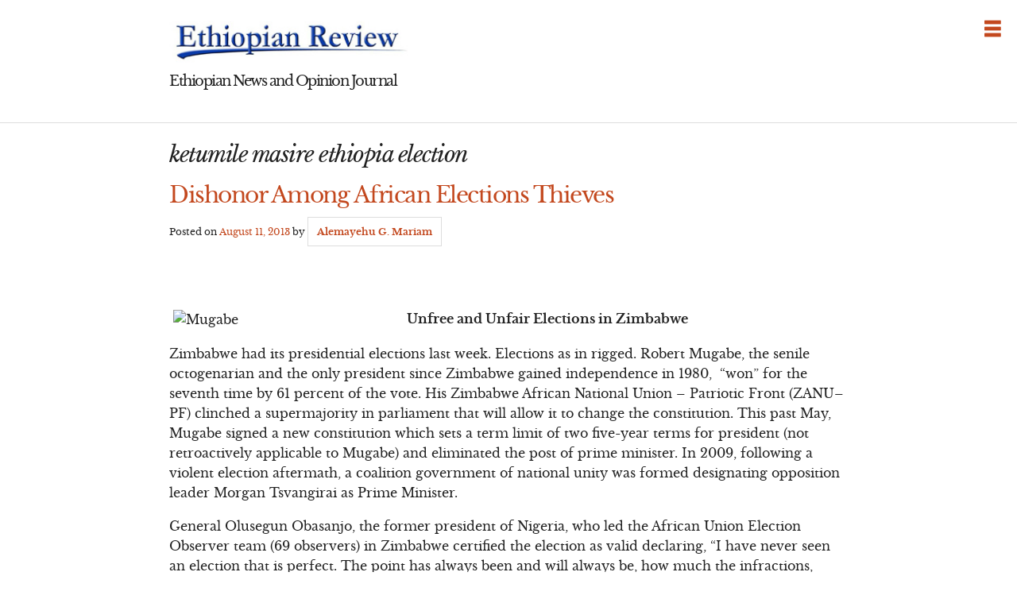

--- FILE ---
content_type: text/html; charset=UTF-8
request_url: http://ethiopianreview.com/content/tag/ketumile-masire-ethiopia-election
body_size: 14536
content:
<!DOCTYPE html>
<html lang="en-US">
<head>
<meta charset="UTF-8">
<meta name="viewport" content="width=device-width, initial-scale=1">
<link rel="profile" href="http://gmpg.org/xfn/11">
<link rel="pingback" href="http://ethiopianreview.com/content/xmlrpc.php">

<title>ketumile masire ethiopia election &#8211; Ethiopian Review</title>
<link rel="stylesheet" href="http://ethiopianreview.com/content/wp-content/plugins/i-love-social-bookmarking/includes/style.css" type="text/css" media="screen" /><style type="text/css">div.ilsb-parent , div.ilsb-child {background-color:#FFFFFF;}div.ilsb-child {border-bottom:2px solid #884098}div.ilsb-child span {display:inline-block;float:left;}</style><link rel='dns-prefetch' href='//s0.wp.com' />
<link rel='dns-prefetch' href='//s.w.org' />
<link rel="alternate" type="application/rss+xml" title="Ethiopian Review &raquo; Feed" href="http://ethiopianreview.com/content/feed" />
<link rel="alternate" type="application/rss+xml" title="Ethiopian Review &raquo; Comments Feed" href="http://ethiopianreview.com/content/comments/feed" />
<link rel="alternate" type="application/rss+xml" title="Ethiopian Review &raquo; ketumile masire ethiopia election Tag Feed" href="http://ethiopianreview.com/content/tag/ketumile-masire-ethiopia-election/feed" />
		<script type="text/javascript">
			window._wpemojiSettings = {"baseUrl":"https:\/\/s.w.org\/images\/core\/emoji\/11\/72x72\/","ext":".png","svgUrl":"https:\/\/s.w.org\/images\/core\/emoji\/11\/svg\/","svgExt":".svg","source":{"concatemoji":"http:\/\/ethiopianreview.com\/content\/wp-includes\/js\/wp-emoji-release.min.js?ver=4.9.26"}};
			!function(e,a,t){var n,r,o,i=a.createElement("canvas"),p=i.getContext&&i.getContext("2d");function s(e,t){var a=String.fromCharCode;p.clearRect(0,0,i.width,i.height),p.fillText(a.apply(this,e),0,0);e=i.toDataURL();return p.clearRect(0,0,i.width,i.height),p.fillText(a.apply(this,t),0,0),e===i.toDataURL()}function c(e){var t=a.createElement("script");t.src=e,t.defer=t.type="text/javascript",a.getElementsByTagName("head")[0].appendChild(t)}for(o=Array("flag","emoji"),t.supports={everything:!0,everythingExceptFlag:!0},r=0;r<o.length;r++)t.supports[o[r]]=function(e){if(!p||!p.fillText)return!1;switch(p.textBaseline="top",p.font="600 32px Arial",e){case"flag":return s([55356,56826,55356,56819],[55356,56826,8203,55356,56819])?!1:!s([55356,57332,56128,56423,56128,56418,56128,56421,56128,56430,56128,56423,56128,56447],[55356,57332,8203,56128,56423,8203,56128,56418,8203,56128,56421,8203,56128,56430,8203,56128,56423,8203,56128,56447]);case"emoji":return!s([55358,56760,9792,65039],[55358,56760,8203,9792,65039])}return!1}(o[r]),t.supports.everything=t.supports.everything&&t.supports[o[r]],"flag"!==o[r]&&(t.supports.everythingExceptFlag=t.supports.everythingExceptFlag&&t.supports[o[r]]);t.supports.everythingExceptFlag=t.supports.everythingExceptFlag&&!t.supports.flag,t.DOMReady=!1,t.readyCallback=function(){t.DOMReady=!0},t.supports.everything||(n=function(){t.readyCallback()},a.addEventListener?(a.addEventListener("DOMContentLoaded",n,!1),e.addEventListener("load",n,!1)):(e.attachEvent("onload",n),a.attachEvent("onreadystatechange",function(){"complete"===a.readyState&&t.readyCallback()})),(n=t.source||{}).concatemoji?c(n.concatemoji):n.wpemoji&&n.twemoji&&(c(n.twemoji),c(n.wpemoji)))}(window,document,window._wpemojiSettings);
		</script>
		<style type="text/css">
img.wp-smiley,
img.emoji {
	display: inline !important;
	border: none !important;
	box-shadow: none !important;
	height: 1em !important;
	width: 1em !important;
	margin: 0 .07em !important;
	vertical-align: -0.1em !important;
	background: none !important;
	padding: 0 !important;
}
</style>
<link rel='stylesheet' id='wp-polls-css'  href='http://ethiopianreview.com/content/wp-content/plugins/wp-polls/polls-css.css?ver=2.63' type='text/css' media='all' />
<link rel='stylesheet' id='thetalkingfowl-foundation-style-css'  href='http://ethiopianreview.com/content/wp-content/themes/thetalkingfowl/foundation-icons.css?ver=1.0' type='text/css' media='all' />
<link rel='stylesheet' id='thetalkingfowl-style-css'  href='http://ethiopianreview.com/content/wp-content/themes/thetalkingfowl/style.css?ver=4.9.26' type='text/css' media='all' />
<link rel='stylesheet' id='jetpack_css-css'  href='http://ethiopianreview.com/content/wp-content/plugins/jetpack/css/jetpack.css?ver=6.2.2' type='text/css' media='all' />
<script type='text/javascript' src='http://ethiopianreview.com/content/wp-includes/js/jquery/jquery.js?ver=1.12.4'></script>
<script type='text/javascript' src='http://ethiopianreview.com/content/wp-includes/js/jquery/jquery-migrate.min.js?ver=1.4.1'></script>
<script type='text/javascript' src='http://ethiopianreview.com/content/wp-content/themes/thetalkingfowl/js/dug.js?ver=20120206'></script>
<script type='text/javascript' src='http://ethiopianreview.com/content/wp-content/plugins/i-love-social-bookmarking/includes/ilsb.js?ver=0.3'></script>
<link rel='https://api.w.org/' href='http://ethiopianreview.com/content/wp-json/' />
<link rel="EditURI" type="application/rsd+xml" title="RSD" href="http://ethiopianreview.com/content/xmlrpc.php?rsd" />
<link rel="wlwmanifest" type="application/wlwmanifest+xml" href="http://ethiopianreview.com/content/wp-includes/wlwmanifest.xml" /> 
<meta name="generator" content="WordPress 4.9.26" />
	<link rel="stylesheet" href="http://code.jquery.com/ui/1.10.2/themes/smoothness/jquery-ui.css" />
	<script src="http://code.jquery.com/ui/1.10.2/jquery-ui.js"></script>
	<script src="http://ethiopianreview.com/content/wp-content/plugins/google-mp3-audio-player/jquery.ui.touch-punch.js"></script>
	<script src="http://ethiopianreview.com/content/wp-content/plugins/google-mp3-audio-player/swfobject.js"></script>
	<link rel="stylesheet" href="http://ethiopianreview.com/content/wp-content/plugins/google-mp3-audio-player/style.css" />
	<script type="text/javascript">
		
		//An array containing the id's of all mp3 players
		var ca_myPlayers = new Array();
		//An array containing the Volume State of each mp3 player
		var ca_volumeStates = new Array();
		var ca_position = 0;
		
		var $codeart = jQuery.noConflict();
		$codeart(document).ready(function() {
		});
		
		//Function that checks whether or not an audio format is supported
		function supports_media(mimetype, container) {
			var elem = document.createElement(container);
			if(typeof elem.canPlayType == 'function'){
				var playable = elem.canPlayType(mimetype);
				if((playable.toLowerCase() == 'maybe')||(playable.toLowerCase() == 'probably')){
					return true;
				}
			}	
			return false;
		};
		
		function ca_stopAllAudio(except){
			$codeart('audio').each(function(){
				if(this.id!=except){
					this.pause(); // Stop playing
				}
			});
			$codeart('.playpause').removeClass('play');
			$codeart('.playpause').addClass('pause');
		}
		
		//Function that toogles play/pause functions of the audio element
		function ca_tooglePlayPause(el,sender){
			var btn = document.getElementById(sender.id);
			if(document.getElementById(el).paused){
				ca_stopAllAudio(el);
				document.getElementById(el).play();	
				btn.className = "playpause play";
			}
			else{
				document.getElementById(el).pause();
				btn.className = "playpause pause";
			}
		}
		
		//Funtion to stop the audio playing
		function ca_stop(el,id){
			document.getElementById(el).pause();
			document.getElementById(el).currentTime = 0;
			document.getElementById("playpause"+id).className = "playpause pause";
		}
		
		//timeupdate media event handler
		function ca_timeUpdate(el, sender, id){
			//update span id current_time
			var sec = sender.currentTime;
			sec = sec % 3600;
			var min = Math.floor(sec / 60);
			sec = Math.floor(sec % 60);
			if (sec.toString().length < 2) sec = "0" + sec;
			if (min.toString().length < 2) min = "0" + min;
			document.getElementById('currentTime'+id).innerHTML = min + ":" + sec + " / ";
			
			//update span id duration
			var sec2 = sender.duration;
			sec2 = sec2 % 3600;
			var min2 = Math.floor(sec2 / 60);
			sec2 = Math.floor(sec2 % 60);
			if (sec2.toString().length < 2) sec2 = "0" + sec2;
			if (min2.toString().length < 2) min2 = "0" + min2;
			document.getElementById('duration'+id).innerHTML = min2 + ":" + sec2;
			
			//update seekbar attributes: start time, end time, and current time
			var seekbar = document.getElementById(el);
			seekbar.min = sender.startTime;
			seekbar.max = sender.duration;
			seekbar.value = sender.currentTime;
			
			$codeart( "#"+el ).slider( "value", sender.currentTime);
			$codeart( "#"+el ).slider( "option", "max", sender.duration );
			
			//update buffered percent of the audio file
			var width = $codeart('#seek'+id).width();
			var parentWidth = $codeart('#seek'+id).offsetParent().width();
			var percent = 100*width/parentWidth;
			var res = (sender.buffered.end(0)/sender.duration)*percent+"%";
			$codeart("#gutter"+id).css("width", res);
		}
		
		//Toogle muted property of the audio
		function ca_toogleMuted(el,sender){
			var btn = document.getElementById(sender.id);
			if(document.getElementById(el).muted==true){
				document.getElementById(el).muted=false;
				var i=ca_myPlayers.indexOf(el);
				var classVolume = ca_volumeStates[i];
				btn.className = "muteButton "+classVolume;
			}
			else{
				document.getElementById(el).muted=true;
				btn.className = "muteButton noVolume";
			}
		}
		
		//When the audio ends make the pause button look like a play button
		function ca_audioEnded(el){
			btn = document.getElementById(el);
			btn.className = "playpause pause";
		}
		
		//loadedmetadata Media event handler to update span id=duration of the audio player
		function ca_metaLoaded(id){
			var sender = document.getElementById("audio_with_controls"+id);
			var sec = sender.duration;
			sec = sec % 3600;
			var min = Math.floor(sec / 60);
			sec = Math.floor(sec % 60);
			if (sec.toString().length < 2) sec = "0" + sec;
			if (min.toString().length < 2) min = "0" + min;
			document.getElementById('duration'+id).innerHTML = min + ":" + sec;
		}
		
		//function to create the volume bar of the audio player
		function ca_createVolumeBar(id){
			$codeart("#volume"+id).slider({
				value  : 75,
				step   : 1,
				range  : "min",
				min    : 0,
				max    : 100,
				change : function(){
					var value = $codeart("#volume"+id).slider("value");
					var player = document.getElementById("audio_with_controls"+id);
					player.volume = (value / 100);
					
					var classVolume = "";
					if(value>55){
						classVolume = "fullVolume";
					} else if(value>10 && value<=55){
						classVolume = "middleVolume";
					} else{
						classVolume = "noVolume";
					}
					var i=ca_myPlayers.indexOf("audio_with_controls"+id);
					ca_volumeStates[i] = classVolume;
					if(player.muted==true){
						player.muted=false;
					}
					document.getElementById("muteButton"+id).className = "muteButton "+classVolume;
				}
			});
		}
		
		//function to create the seek bar of the audio player
		function ca_createSeekBar(id){
			var seek = $codeart("#seek"+id).slider({
				value  : 0,
				step   : 0.00000001,
				range  : "min",
				min    : 0,
				max    : document.getElementById("audio_with_controls"+id).duration,
				slide  : function( event, ui ) {
					var player = document.getElementById("audio_with_controls"+id);
					player.currentTime = ui.value;
				}
			});
		}
		
		//Initialize the volume state of the audio player when page is loaded
		function ca_initMuteButtonClass(id){
			ca_myPlayers[ca_position] = "audio_with_controls"+id;
			if($codeart("#muteButton"+id).hasClass("fullVolume")) 
			{
				ca_volumeStates[ca_position] = "fullVolume";
			} else if($codeart("#muteButton"+id).hasClass("middleVolume")){
				ca_volumeStates[ca_position] = "middleVolume";
			} else{
				ca_volumeStates[ca_position] = "noVolume";
			}
			ca_position++;
		}
		
		//Make the audio player responsive
		function ca_responsiveAudioPlayer(id,skin,download){
			var playerH = $codeart("#controls"+id).height();
			var playerW = $codeart("#controls"+id).width();
			
			//Verticaly center playpause button
			var playpauseH = $codeart("#playpause"+id).height();
			var fplaypauseH = (playerH-playpauseH)/2;
			$codeart("#playpause"+id).css("top",fplaypauseH);
			
			//Verticaly center seekbar
			var seekH = $codeart("#seek"+id).height();
			var fseekH = (playerH-seekH)/2;
			$codeart("#seek"+id).css("top",fseekH);
			
			//Verticaly center gutter
			var gutterH = $codeart("#gutter"+id).height();
			var fgutterH = (playerH-gutterH)/2;
			$codeart("#gutter"+id).css("top",fgutterH);
			
			//Verticaly adjust timer span to be above the seekbar
			var timerH = 27;
			var ftimerH = ((playerH-timerH)/2)-(gutterH);
			$codeart("#timer"+id).css("top",ftimerH);
			//Verticaly center volumebar
			var volumeH = $codeart("#volume"+id).height();
			var fvolumeH = (playerH-volumeH)/2;
			$codeart("#volume"+id).css("top",fvolumeH);
			//Verticaly center mute button
			var muteH = $codeart("#muteButton"+id).height()+2;
			var fmuteH = (playerH-muteH)/2;
			$codeart("#muteButton"+id).css("top",fmuteH);
			var stopminiH = $codeart("#stop"+id).height();
			if(skin==="small"){
				//Available space for the seekbar & volumebar within audio player
				//The seekbar's volumebar's width attribute changes, other elements remain the same
				var available = playerW-95;
				if(download==="true"){
					available = playerW-110;
				}
				//Verticaly center stop button
				var fstopminiH = (playerH-stopminiH)/2;
				var pomMuteR = 7;
				var pomTimerR = 27;
				if(download==="true"){
					pomMuteR = 35;
					pomTimerR = 50;
				}
			} else{
				//Available space for the seekbar & volumebar within audio player
				//The seekbar's volumebar's width attribute changes, other elements remain the same
				var available = playerW-100;
				//Align stop button with playpause button
				var fstopminiH = (playpauseH+fplaypauseH-stopminiH);
				var pomMuteR = 12;
				var pomTimerR = 35;
			}
			//The seekbar and the gutter are 3/4 of the available space
			var seekW = (available*75)/100;
			$codeart("#seek"+id).css("width",seekW);
			$codeart("#gutter"+id).css("width",seekW);
			
			//The volumebar is 1/4 of the available space
			var volumeW = (available*25)/100;
			if(download==="true" && skin==="small"){
				volumeW = (available*20)/100;
				$codeart("#volume"+id).css("right","34px");	
				
			}
			$codeart("#volume"+id).css("width",volumeW);
			
			var muteR = volumeW+pomMuteR;
			$codeart("#muteButton"+id).css("right",muteR);
			var timerR = volumeW+pomTimerR;
			$codeart("#timer"+id).css("right",timerR);
			$codeart("#stop"+id).css("top",fstopminiH);
			
			if(download==="true")
				$codeart("#downloadButton"+id).css("top",fstopminiH);
		}
		
		function ca_appendDownloadButton(id,mp3){
			$codeart('#default_player_fallback'+id).after('<a id="downloadButton'+id+'" class="download-flash" href="'+mp3+'"></a>');
		}
	</script>
	
	<style type="text/css">
	.codeart-google-mp3-player .download-link{
		display:block;
		padding: 0 5px 0 5px;
		float: left;
	}
	.codeart-google-mp3-player embed{
		float: left;
	}
	.codeart-google-mp3-player{
		overflow: hidden;
	}
	.codeart-google-mp3-player object{
		float: left;
	}
	</style>
	<!--[if gte IE 9]>
		<style type="text/css">
			.gradient {
				filter: none;
			}
		</style>
	<![endif]-->
<style type="text/css">
.wp-polls .pollbar {
	margin: 1px;
	font-size: 4px;
	line-height: 6px;
	height: 6px;
	background-image: url('http://ethiopianreview.com/content/wp-content/plugins/wp-polls/images/default/pollbg.gif');
	border: 1px solid #c8c8c8;
}
</style>
<!-- wp thread comment 1.4.9.4.002 -->
<style type="text/css" media="screen">
.editComment, .editableComment, .textComment{
	display: inline;
}
.comment-childs{
	border: 1px solid #999;
	margin: 5px 2px 2px 4px;
	padding: 4px 2px 2px 4px;
	background-color: white;
}
.chalt{
	background-color: #E2E2E2;
}
#newcomment{
	border:1px dashed #777;width:90%;
}
#newcommentsubmit{
	color:red;
}
.adminreplycomment{
	border:1px dashed #777;
	width:99%;
	margin:4px;
	padding:4px;
}
.mvccls{
	color: #999;
}
			
</style>
</head>

<body class="archive tag tag-ketumile-masire-ethiopia-election tag-3173 group-blog">
<div class="off-canvas-wrap" data-offcanvas>

    <div id="page" class="hfeed site inner-wrap">
        <a class="right-off-canvas-toggle fi-list" href="#" ></a>

        <aside class="right-off-canvas-menu">
            <div class="off-canvas-list"><ul>
<li ><a href="http://ethiopianreview.com/content/">Home</a></li><li id="menu-item-2078" class="menu-item-2078"></li>
<li id="menu-item-37072" class="menu-item-37072"></li>
<li id="menu-item-2077" class="menu-item-2077"></li>
<li id="menu-item-6548" class="menu-item-6548"></li>
<li id="menu-item-3091" class="menu-item-3091"></li>
</ul></div>
        </aside>

        <a class="screen-reader-text" href="#content">Skip to content</a>

        <header class="banner">
            <h1><a href="https://ethiopianreview.com/index/" rel="home"><img style="left: 1px; width:

300px; height: 60px;" alt="Ethiopia" title="Ethiopia" src="https://www.ethiopianreview.com/er_logo.jpg"></a></h1>
                
                <h4>Ethiopian News and Opinion Journal</h4>
        </header><!-- .banner -->

        <hr>

        <main class="content">
		<section class="primary">

		
			<header class="entry-header">
				<h1 class="entry-title"><i>
					ketumile masire ethiopia election				</i></h1>
							</header><!-- .page-header -->

						
				
<article id="post-48583" class="post-48583 post type-post status-publish format-standard hentry category-africa category-analysis category-ethiopian-news category-featured category-news tag-african-dictators-club tag-african-union-elections-observation-and-monitoring-guidelines tag-bernard-membe-southern-african-development-community-zimbabwe-election tag-botsawna-audit-investigation-zimbabawe-election tag-common-market-for-eastern-and-southern-africa-zimbabwe-election tag-diagnosing-corruption-ethiopia-world-bank tag-endowment-fund-rehabilitation-of-tigray tag-ketumile-masire-ethiopia-election tag-mompati-merafhe-botswana-zimbabwe-election tag-morgan-tsvangirai-2013-election tag-mugabe-reelected tag-olusegun-obasanjo-zimbabwe-observer-team tag-sadc-principles-and-guidelines-governing-democratic-elections-within-the-community tag-thugtatorship-highest-stage-african-dictatorship tag-tigrean-peoples-liberation-front-corruption tag-zanu-pf tag-zimbabwe-african-national-union-patriotic-front-election-2013 tag-zimbabwe-election tag-zimbabwe-election-support-network-zimbabwe-election">
	<header>
		<h1><a href="http://ethiopianreview.com/content/48583" rel="bookmark">Dishonor Among African Elections Thieves</a></h1>
				<div class="meta">
			<span class="posted-on">Posted on <a href="http://ethiopianreview.com/content/48583" rel="bookmark"><time class="entry-date published" datetime="2013-08-11T10:54:42+00:00">August 11, 2013</time></a></span><span class="byline"> by <span class="author vcard"><a class="url fn n" href="http://ethiopianreview.com/content/author/alemayehu-g-mariam">Alemayehu G. Mariam</a></span></span>		</div>
			</header>

		<p>
		<p>&nbsp;</p>
<p><img id="cid_8323978" alt="Mugabe" src="http://open.salon.com/files/mugabe1376194028.jpg" width="285" hspace="5px" /><strong> </strong><strong>Unfree and Unfair Elections in Zimbabwe</strong></p>
<p>Zimbabwe had its presidential elections last week. Elections as in rigged. Robert Mugabe, the senile octogenarian and the only president since Zimbabwe gained independence in 1980,  “won” for the seventh time by 61 percent of the vote. His Zimbabwe African National Union – Patriotic Front (ZANU–PF) clinched a supermajority in parliament that will allow it to change the constitution. This past May, Mugabe signed a new constitution which sets a term limit of two five-year terms for president (not retroactively applicable to Mugabe) and eliminated the post of prime minister. In 2009, following a violent election aftermath, a coalition government of national unity was formed designating opposition leader Morgan Tsvangirai as Prime Minister.</p>
<p>General Olusegun Obasanjo, the former president of Nigeria, who led the African Union Election Observer team (69 observers) in Zimbabwe certified the election as valid declaring, “I have never seen an election that is perfect. The point has always been and will always be, how much the infractions, imperfections have affected the reflection of the will of the people and up to the point of the close of the polls our observation was that there were incidents that could have been avoided. In fact, up to the close of the polls we do not believe that those incidents will amount to the result not to reflect the will of the people.” Bernard Membe of Tanzania who led the Southern African Development Community (SADC) election observer mission (442 observers) chimed in declaring that the election was “free and peaceful”.  The observer mission from the Common Market for Eastern and Southern Africa (COMESA) likewise gave its approval and urged all parties to accept the election result. None of the observer missions used the phrase “free and fair” to describe the elections outcomes.</p>
<p>The Zimbabwe Election Support Network (ZESN) (7,000 certified domestic monitors) declared the elections were “seriously compromised” and pointed out a number of serious irregularities.  Prime Minister Morgan Tsvangirai called the election “a huge farce” and a “sham that does not reflect the will of the people.”</p>
<p><strong>Only Botsawna called for an investigation </strong></p>
<p>Botswana’s observer team did not buy Mugabe’s election victory or the AU/SADC’s affirmation of it.  After reviewing the preliminary report of its 80-member election observer team led by former Botswanan vice-president Mompati Merafhe, the government of Botswana issued <a href="http://www.sokwanele.com/thisiszimbabwe/statement-government-botswana-2013-election-republic-zimbabwe/05082013">an official statement</a> advising that “there is a need for an independent audit of the just concluded electoral process in Zimbabwe. Such an audit will shed light on the conduct of the just ended election and indicate any shortcomings and irregularities that could have affected its result, as well as the way forward.”</p>
<p>This is in sharp contrast to the conclusions of the <a href="http://www.pambazuka.org/en/category/features/64929/print"> 60-person African Union (AU) observer team led by former Botswana president Ketumile Masire</a> which concluded that the 2010 “election” in which the ruling regime in Ethiopia claimed a 99.6 percent victory was “free and fair”. Masire said his team found no evidence of intimidation and misuse of state resources for ruling party campaigns in Ethiopia and proclaimed, “The [elections] were largely consistent with the African Union regulations and standards and reflect the will of the people … The AU were unable to observe the pre-election period. The participating parties expressed dissatisfaction with the pre-election period. They did not have freedom to campaign. We had no way of verifying the allegations.”</p>
<p>Masire’s report was a travesty of election observation. At the time, I took issue with Masire’s findings and challenged his conclusions:</p>
<blockquote><p>With all due respect to Masire, it seems that he made his declaration clueless of the observation standards he is required to follow in the AU Elections Observation and Monitoring Guidelines.  If he had done so, he would have known that there is no logical, factual or documentary basis for him to declare the ‘elections were largely consistent with the African Union regulations and standards’. For instance, pursuant to Section III 9 (e) of the guidelines (‘MANDATES, RIGHTS AND OBLIGATIONS OF THE OBSERVERS’), Masire’s team had a mandatory duty to ‘observe the political parties and groups as well as the population at large in the exercise of their political rights, and the conditions in which such rights are to be exercised’. Masire by his own admission made no such observation: ‘The AU were unable to observe the pre-election period’. Under Section V (13), the guidelines mandate that ‘AU Observers should ascertain that: … (b) all competing political parties have equal access to both the print and the electronic media (radio, T.V.).’ Masire said his team ‘had no way of verifying’ pre-election complaints, including complaints of unequal access to state-controlled media. Under Section V (B) (d), the AU observers had a mandatory duty to ascertain ‘the campaign process is conducted in conditions of serenity, and that there are no acts of provocation or intimidation capable of compromising’. Masire’s team failed to make such inquiries. Under Section B (24), the guidelines mandate: ‘The atmosphere during the campaign should be carefully observed, and among the factors to consider in this regard include … (iv) persistent or reported cases of human rights violations.’ Masire’s team does not appear to be aware of such a requirement, let alone actually make the observation. It is truly regrettable to say of a former African leader that he showed no evidence of having read or understood the numerous mandatory election observation duties set forth in minute detail in the AU guidelines before shamelessly and pathetically declaring the elections ‘were largely consistent with African Union regulations and standards.’</p></blockquote>
<p>I am gratified that vice president Mompati Merafhe’s observer team in Zimbabwe made its recommendation for an audit investigation based not only on observed election irregularities but also because the “various incidents and circumstances [that] were revealed call into question whether the entire electoral process, and thus its final result, can be recognised as having been fair, transparent and credible in the context of the SADC Principles and Guidelines Governing Democratic Elections within the Community.” I would like to underscore that the Zimbabwe election also fails to meet the AU Elections Observation and Monitoring Guidelines.</p>
<p><strong>No honor among African election thieves?</strong></p>
<p>Are elections in Africa a colossal exercise in futility? Is it possible to have a free and fair election in any African country? Is the African Union (as “African Dictators’ Club”) capable of undertaking an independent and fair observation of elections in an African country? Is electoral democracy a quaint game played by African dictators for the amusement of Western donors and loaners? Is dictatorship in Africa by any other name democracy?</p>
<p>I have long argued that many African governments and regimes including those in Zimbabwe and Ethiopia are thugtatorships. In my February 2011 commentary <a href="http://www.huffingtonpost.com/alemayehu-g-mariam/thugtatorship-the-highest_b_828864.html">Thugtatorship: The Highest Stage of African Dictatorship,</a> I sought to explain in simple terms the nature of steroidal African dictatorships:</p>
<p>If democracy is government of the people, by the people and for the people, a thugocracy (thugtatorship) is a government of thieves, for thieves, by thieves. Simply stated, a thugtatorship is rule by a gang of thieves and robbers (thugs) in designer suits. It is becoming crystal clear that much of Africa today is a thugocracy privately managed and operated for the exclusive benefit of bloodthirsty thugtators. In a thugtatorship, the purpose of seizing and clinging to political power is solely to accumulate personal wealth for the ruling class by stealing public funds and depriving the broader population scarce resources necessary for basic survival.</p>
<p>Mugabe’s Zimbabwe is a classic thugtatorship. In March 2008, Mugabe declared victory in the presidential election after waging a campaign of violence and intimidation on his opponent Morgan Tsvangirai and his supporters. <a href="https://search.wikileaks.org/gifiles/?viewemailid=5014062">According to a Wikileaks cablegram,</a> “a small group of high-ranking Zimbabwean officials (including Grace Mugabe) have been extracting tremendous diamond profits.” Mugabe is so greedy that he stole outright “£4.5 million from [aid] funds meant to help millions of seriously ill people.”  In 2010, <a href="http://www.cbc.ca/news/world/story/2010/07/16/con-zimbabwe-diamonds.html">Mugabe announced his plan to sell “about $1.7 billion of diamonds in storage”</a>.  Today, Mugabe and his cronies have sucked Zimbabwe dry. Zimbabwe has no national currency of its own and uses the currencies of other countries. When the Zimbabwe Dollar was in circulation, it had denominations of insane  proportions. At one point in 2009<a href="http://online.wsj.com/article/SB10001424052748703730804576314953091790360.html">, the Reserve Bank of Zimbabwe issued notes in the amount of 100 trillion dollars</a>, which would not buy a bus ticket. In 2003, Mugabe boasted, “I am still the Hitler of the time. This Hitler has only one objective: justice for his people, sovereignty for his people, recognition of the independence of his people and their rights over their resources. If that is Hitler, then let me be Hitler tenfold. Ten times, that is what we stand for.” Mugabe with his trademark Hitler moustache (tooth brush moustache) remains President of Zimbabwe.</p>
<p>The regime in Ethiopia is also a thugtatorship. The ruling “Tigrean Peoples Liberation Front” (TPLF), its  handmaiden the “Ethiopian Peoples Democratic Revolutionary Front” (EPDRF) and their supporters pretty much own the Ethiopian economy. “<a href="http://www.ethiopianreview.com/content/27660">According to the World Bank</a>, roughly half of the national economy is accounted for by companies held by an EPRDF-affiliated business group called the Endowment Fund for the Rehabilitation of Tigray (EFFORT). EFFORT’s freight transport, construction, pharmaceutical, and cement firms receive lucrative foreign aid contracts and highly favorable terms on loans from government banks.” In June 2012, the World Bank released its 448-page report, “<a href="http://www.ethiomedia.com/addis/diagnosing_corruption.pdf">Diagnosing Corruption in Ethiopia</a>” with substantial evidence  showing that Ethiopia under the TPLF regime has become a full-fledged corruptocracy (a regime controlled and operated by a small clique of corrupt-to-the-core vampiric kleptocrats who cling to power to enrich themselves, relatives,  friends and supporters at public expense).</p>
<p><strong>Ethiopia 2015: Any chance of a free and fair election?</strong></p>
<p>A year before the 2010 Ethiopian parliamentary election, I predicted the obvious. The 2010 “election” “will prove to be a sham, a travesty of democracy and a mockery and caricature of democratic elections.” The ruling regime claimed a 99.6 percent victory in that election. The international powers that be accepted the results with muted expressions of concern.  The European Union Election Observation Mission- Ethiopia 2010 stated: “The electoral process fell short of certain international commitments, notably regarding the transparency of the process and the lack of a level playing field for all contesting parties.” The White House issued a statement expressing “concern that international observers found that the elections fell short of international commitments. We are disappointed that U.S. Embassy officials were denied accreditation and the opportunity to travel outside of the capital on Election Day to observe the voting.” Johnnie Carson, then-Assistant Secretary of State for African Affairs in the State Department told the U.S. House Foreign Affairs Committee that “we note with some degree of remorse that the elections were not up to international standards… The [Ethiopian] government has taken clear and decisive steps that would ensure that it would garner an electoral victory.” Even Herman Cohen, the former U.S. Assistant Secretary of State who served as “mediator” in the so-called May 1991 London Peace Talks which resulted in the establishment of the Zenawi regime decried the outcome: “This time opposition media and opposition groups were not given fair time on the media and opposition media tends to be suppressed and in that sense I don’t think it was a fair election.”</p>
<p>The outcome of the 2015 election in Ethiopia will be a repeat of the 2010 and 2005 elections. There will be no level playing field and no transparency and accountability in the electoral process. The regime will intensify its campaign of intimidation, harassment and jailing of opposition leaders, parties and dissidents in the run up to the “election”. The press will remain under even tighter control. The regime will intensify its demonization of  opposition parties and depict Ethiopian Muslims as “terrorists”. In short, the 2015 Ethiopina “election” will be a repeat of the Zimbabwean rigged and stolen election. After the daylight election robbery, the U.S., the European Union and the U.K.  will shed crocodile tears as they continue to hand over billions of dollars in aid and loans to the Ethiopian thugtatorship.  They will maintain their conspiracy of silence to see no evil, hear no evil and speak no evil of the regime in Ethiopia. In 2015, thugtatorship will once again rise triumphant in Ethiopia.</p>
<p>Change is inevitable even though African dictators believe they can remain in power indefinitely by stealing elections and harassing, jailing and killing their opponents. African thugtators believe they can use their military and police to crush their opposition out of existence.  Yet many African dictatorships have fallen from their own internal weaknesses and contradictions. Behind the tough and gritty exterior of regimes such as those in Zimbabwe and Ethiopia remain fragile structures and confused and ignorant leaders who are clueless about good governance and what to do to remain in power legitimately. Neither Mugabe’s regime nor the regime in Ethiopia have clear long term goals or strategies to achieve legitimacy. Their deepest aspiration is to transform themselves from bush thugs to urbane statesmen, but there is no political alchemy to do that. As long as the U.S. and Europe continue to provide endless handouts, Africa is doomed to remain a thugocracy.</p>
<p>Change could come through peaceful free and fair elections in Africa. It is more likely that real change in Africa will  come through the expression of the tornadic wrath of the people as seen in the “Arab Spring”. African thugtators would be wise to heed a simple advise. “Politicians are like diapers. They both need changing regularly and for the same reason.” <em>Arrrrgh! The thought of poor Zimbabwe wearing the same diapers since 1980…</em></p>
<p>Professor Alemayehu G. Mariam teaches political science at California State University, San Bernardino and is a practicing defense lawyer.</p>
<p>Previous commentaries by the author are available at:</p>
<p>http://open.salon.com/blog/almariam/</p>
<p>www.huffingtonpost.com/alemayehu-g-mariam/</p>
<p>Amharic translations of recent commentaries by the author may be found at:</p>
<p>http://www.ecadforum.com/Amharic/archives/category/al-mariam-amharic</p>
<p>http://ethioforum.org/?cat=24</p>
<p>Facebook:  https://www.facebook.com/al.mariam</p>
<p>Twitter:  Al Mariam@pal4thedefense</p>
<p>&nbsp;</p>
			</p>
	
	<footer class="meta">
								<span>
				Posted in <a href="http://ethiopianreview.com/content/category/africa" rel="category tag">Africa</a>, <a href="http://ethiopianreview.com/content/category/analysis" rel="category tag">Analysis</a>, <a href="http://ethiopianreview.com/content/category/ethiopian-news" rel="category tag">Ethiopia</a>, <a href="http://ethiopianreview.com/content/category/featured" rel="category tag">Featured</a>, <a href="http://ethiopianreview.com/content/category/news" rel="category tag">News</a>			</span>
			
						<span>
				Tagged <a href="http://ethiopianreview.com/content/tag/african-dictators-club" rel="tag">african dictators' club</a>, <a href="http://ethiopianreview.com/content/tag/african-union-elections-observation-and-monitoring-guidelines" rel="tag">african union elections observation and monitoring guidelines</a>, <a href="http://ethiopianreview.com/content/tag/bernard-membe-southern-african-development-community-zimbabwe-election" rel="tag">bernard membe southern african development community zimbabwe election</a>, <a href="http://ethiopianreview.com/content/tag/botsawna-audit-investigation-zimbabawe-election" rel="tag">botsawna audit investigation zimbabawe election</a>, <a href="http://ethiopianreview.com/content/tag/common-market-for-eastern-and-southern-africa-zimbabwe-election" rel="tag">common market for eastern and southern africa zimbabwe election</a>, <a href="http://ethiopianreview.com/content/tag/diagnosing-corruption-ethiopia-world-bank" rel="tag">diagnosing corruption ethiopia world bank</a>, <a href="http://ethiopianreview.com/content/tag/endowment-fund-rehabilitation-of-tigray" rel="tag">endowment fund rehabilitation of tigray</a>, <a href="http://ethiopianreview.com/content/tag/ketumile-masire-ethiopia-election" rel="tag">ketumile masire ethiopia election</a>, <a href="http://ethiopianreview.com/content/tag/mompati-merafhe-botswana-zimbabwe-election" rel="tag">mompati merafhe botswana zimbabwe election</a>, <a href="http://ethiopianreview.com/content/tag/morgan-tsvangirai-2013-election" rel="tag">morgan tsvangirai 2013 election</a>, <a href="http://ethiopianreview.com/content/tag/mugabe-reelected" rel="tag">mugabe reelected</a>, <a href="http://ethiopianreview.com/content/tag/olusegun-obasanjo-zimbabwe-observer-team" rel="tag">olusegun obasanjo zimbabwe observer team</a>, <a href="http://ethiopianreview.com/content/tag/sadc-principles-and-guidelines-governing-democratic-elections-within-the-community" rel="tag">sadc principles and guidelines governing democratic elections within the community</a>, <a href="http://ethiopianreview.com/content/tag/thugtatorship-highest-stage-african-dictatorship" rel="tag">thugtatorship highest stage african dictatorship</a>, <a href="http://ethiopianreview.com/content/tag/tigrean-peoples-liberation-front-corruption" rel="tag">tigrean peoples liberation front corruption</a>, <a href="http://ethiopianreview.com/content/tag/zanu-pf" rel="tag">zanu–pf</a>, <a href="http://ethiopianreview.com/content/tag/zimbabwe-african-national-union-patriotic-front-election-2013" rel="tag">zimbabwe african national union patriotic front election 2013</a>, <a href="http://ethiopianreview.com/content/tag/zimbabwe-election" rel="tag">zimbabwe election</a>, <a href="http://ethiopianreview.com/content/tag/zimbabwe-election-support-network-zimbabwe-election" rel="tag">zimbabwe election support network zimbabwe election</a>			</span>
					
				<span><a href="http://ethiopianreview.com/content/48583#respond">Leave a comment</a></span>
		
			</footer><!-- .meta -->
</article><!-- #post-## -->

			
			
		
		</section><!-- .primary -->

        <section class="secondary">
            <div class="widget-area sidebar-1" role="complementary">
                                            </div><!-- sidebar-1 -->

            <div class="widget-area sidebar-2" role="complementary">
                <aside id="search-3" class="widget widget_search"><form role="search" method="get" class="search-form" action="http://ethiopianreview.com/content/">
				<label>
					<span class="screen-reader-text">Search for:</span>
					<input type="search" class="search-field" placeholder="Search &hellip;" value="" name="s" />
				</label>
				<input type="submit" class="search-submit" value="Search" />
			</form></aside>            </div><!-- sidebar-2 -->

            <div class="widget-area sidebar-3" role="complementary">
                                            </div><!-- sidebar-3 -->
        </section> <!-- .secondary -->


            </main><!-- .content -->

            <footer class="contentinfo">
                <div class="contentinfobody">
                    <div class="meta">
                        <a href="http://wordpress.org/">Proudly powered by WordPress</a>
                        <span> | </span>
                        Theme: thetalkingfowl by <a href="http://www.tolusonaike.com" rel="designer">Tolu Sonaike</a>.                    </div>
                </div>
            </footer><!-- .contentinfo -->

            <!-- close the off-canvas menu -->
            <a class="exit-off-canvas"></a>
        </div> <!-- #page -->

    </div><!-- .inner-wrap -->
</div><!-- .off-canvas-wrap -->

	<div style="display:none">
	</div>
<script type='text/javascript' src='https://s0.wp.com/wp-content/js/devicepx-jetpack.js?ver=202604'></script>
<script type='text/javascript'>
/* <![CDATA[ */
var pollsL10n = {"ajax_url":"http:\/\/ethiopianreview.com\/content\/wp-admin\/admin-ajax.php","text_wait":"Your last request is still being processed. Please wait a while ...","text_valid":"Please choose a valid poll answer.","text_multiple":"Maximum number of choices allowed: ","show_loading":"1","show_fading":"1"};
/* ]]> */
</script>
<script type='text/javascript' src='http://ethiopianreview.com/content/wp-content/plugins/wp-polls/polls-js.js?ver=2.63'></script>
<script type='text/javascript' src='http://ethiopianreview.com/content/wp-content/themes/thetalkingfowl/js/foundation.min.js?ver=20120206'></script>
<script type='text/javascript' src='http://ethiopianreview.com/content/wp-content/themes/thetalkingfowl/js/app.min.js?ver=20120206'></script>
<script type='text/javascript' src='http://ethiopianreview.com/content/wp-includes/js/wp-embed.min.js?ver=4.9.26'></script>


<script>

  (function(i,s,o,g,r,a,m){i['GoogleAnalyticsObject']=r;i[r]=i[r]||function(){

  (i[r].q=i[r].q||[]).push(arguments)},i[r].l=1*new Date();a=s.createElement(o),

  m=s.getElementsByTagName(o)[0];a.async=1;a.src=g;m.parentNode.insertBefore(a,m)

  })(window,document,'script','//www.google-analytics.com/analytics.js','ga');



  ga('create', 'UA-48429974-1', 'ethiopianreview.com');

  ga('send', 'pageview');



</script>
<script defer src="https://static.cloudflareinsights.com/beacon.min.js/vcd15cbe7772f49c399c6a5babf22c1241717689176015" integrity="sha512-ZpsOmlRQV6y907TI0dKBHq9Md29nnaEIPlkf84rnaERnq6zvWvPUqr2ft8M1aS28oN72PdrCzSjY4U6VaAw1EQ==" data-cf-beacon='{"version":"2024.11.0","token":"5df00c64824c481491fe55cc78895c27","r":1,"server_timing":{"name":{"cfCacheStatus":true,"cfEdge":true,"cfExtPri":true,"cfL4":true,"cfOrigin":true,"cfSpeedBrain":true},"location_startswith":null}}' crossorigin="anonymous"></script>
</body>
</html>
